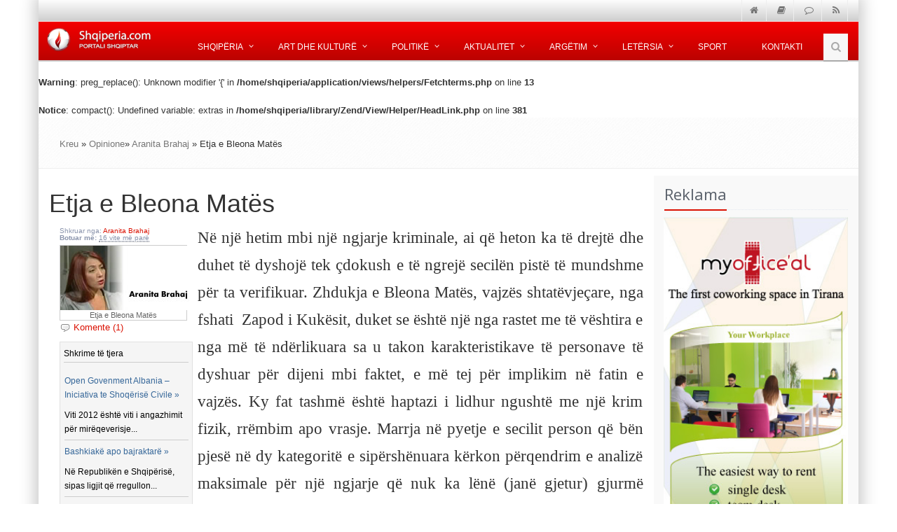

--- FILE ---
content_type: text/html; charset=UTF-8
request_url: https://www.shqiperia.com/shqip/opinionart/aID/951/Etja-e-Bleona-Mates-
body_size: 11063
content:
<!DOCTYPE html>
<!--[if IE 8]> <html lang="sq" class="ie8"> <![endif]-->
<!--[if IE 9]> <html lang="sq" class="ie9"> <![endif]-->
<!--[if !IE]><!-->
<html lang="sq">
<!--<![endif]-->
<head>
<title>Etja e Bleona Mates  nga Aranita Brahaj </title>
<meta name="description" content="N&amp;euml; nj&amp;euml; hetim mbi nj&amp;euml; ngjarje kriminale, ai q&amp;euml; heton ka t&amp;euml; drejt&amp;euml; dhe duhet t&amp;euml; dyshoj&amp;euml; tek &amp;ccedil;dokush e t&amp;euml; ngrej&amp;euml; secil&amp;euml;n pist&amp;euml; t&amp;euml; mundshme p&amp;euml;r ta verifikuar. Zhdukja e Bleona M" />
<meta property="og:title" content="Aranita Brahaj  Etja e Bleona Mates" />
<meta property="og:type" content="article" />
<meta property="og:url" content="http://www.shqiperia.com/shqip/opinionart/aID/951/Etja-e-Bleona-Mates-" />
<meta property="og:article:author" content="Aranita Brahaj" />
<meta property="og:image" content="http://www.shqiperia.com/AlbaniaOpinion/foto/1313761383-aranita_brahaj.jpg" />
<meta property="og:site_name" content="Shqiperia" />
<!-- CSS Global Compulsory -->
<link rel="stylesheet" href="/assets/v4/plugins/bootstrap/css/bootstrap.min.css">
<link rel="stylesheet" href="/assets/v4/css/style.css">
<!-- CSS Implementing Plugins -->
<link rel="stylesheet" href="/assets/v4/plugins/line-icons/line-icons.css">
<link rel="stylesheet" href="/assets/v4/plugins/font-awesome/css/font-awesome.min.css">
<!--[if lt IE 9]>
        <link rel="stylesheet" href="css/sky-forms-ie8.css">
    <![endif]-->
<!-- CSS Page Style -->
<link rel="icon" href="https://shqiperia.com/assets/images/shqiperiacom-logo.png" type="image/png" />
<link rel="shortcut icon" href="https://shqiperia.com/assets/images/shqiperiacom-logo.png" type="image/png" />
<link href="http://www.shqiperia.com/shqip/opinionart/aID/951/Etja-e-Bleona-Mates-" rel="canonical" />
<link href="/assets/v4/css/opinionart-v4.css" media="screen" rel="stylesheet" type="text/css" />

<script type="text/javascript">
    //<![CDATA[
$(function() {
	$.ajax({
		  url: "/ajax/shfaqcomment/ObjectID/951/ObjectType/opinion",
		  success: function(html){
		    $("#shfaqcomment").append(html);
		  }
	});	
});

$this->headScript ()->captureStart ()?>

    //]]>
</script>
    <!-- Meta -->
<meta name="viewport" content="width=device-width, initial-scale=1.0">
<meta name="google-site-verification" content="8yBIe5KHwC6ofY4F97a_yWWrIwvRGym9Ce4q7PNd35w" />
<script data-ad-client="ca-pub-3332794662963614" async src="https://pagead2.googlesyndication.com/pagead/js/adsbygoogle.js"></script>
</head>
<body class="boxed-layout container">
    <div class="wrapper">
    <!--=== Header ===-->
<div class="header">
    <!-- Topbar -->
    <div class="topbar-v1 sm-margin-bottom-20">
        <div class="container">
            <div class="row">
                <div class="col-md-2"></div>
                <div class="col-md-10">
                    <ul class="list-unstyled top-v1-data">
                        <li><a href="/"><i class="fa fa-home"></i></a></li>
                        <li><a href="http://www.arkivalajmeve.com" target="_blank"><i class="fa   fa-book "></i></a></li>
                        <li><a href="http://chat.shqiperia.com" target="_blank"><i class="fa   fa-comment-o"></i></a></li>
                        <li><a href="/feed/"><i class="fa fa-rss"></i></a></li>
                    </ul>
                </div>
            </div>
        </div>
    </div>
    <!-- End Topbar -->
    <div class="banner">
        <!-- Navbar -->
        <div class="navbar navbar-default" role="navigation">
            <div class="container">
                <!-- Brand and toggle get grouped for better mobile display -->
                <div class="navbar-header">
                    <button type="button" class="navbar-toggle" data-toggle="collapse" data-target=".navbar-responsive-collapse">
                        <span class="sr-only">Shfaq menune</span> <span class="fa fa-bars"></span>
                    </button>
                    <a class="navbar-brand" href="/"> <img id="logo-header" src="/assets/v4/img/logo1.png" alt="Shqiperia.com">
                    </a>
                </div>
                <!-- Collect the nav links, forms, and other content for toggling -->
                <div class="collapse navbar-collapse navbar-responsive-collapse">
                    <ul class="nav navbar-nav">
                        <!-- Shqiperia -->
                        <li class="dropdown"><a href="" class="dropdown-toggle" data-toggle="dropdown"> Shqip&euml;ria </a>
                            <ul class="dropdown-menu">
                                <li><a href="/Himni-Kombetar.1558/">Himni Komb&euml;tar</a></li>
                                <li><a href="/Kanun-e-Kuvend.422/">Kanun e Kuvend</a></li>
                                <li><a href="/Muzika-Shqiptare.428/">Muzika Shqiptare</a></li>
                                <li><a href="/Artet-e-Bukura.484/">Artet e Bukura</a></li>
                                <li><a href="/kategori/kat/knr/148/Flamuri-Shqiptar">Flamuri Shqiptar</a></li>
                                <li><a href="/kategori/kat/knr/152/Pozita-gjeografike">Pozita Gjeografike</a></li>
                                <li><a href="/kategori/kat/knr/168/Gjuha-Shqipe">Gjuha Shqipe</a></li>
                                <li><a href="/Besimet-fetare.415/">Besimet Fetare</a></li>
                                <li><a href="/Eposi-shqiptar-i-kreshnikve.420/">Eposi i kreshnik&euml;ve</a></li>
                                <li><a href="/kategori/kat/knr/175/Letersia-Shqiptare">Let&euml;rsia Shqiptare</a></li>
                                <li><a href="/shqiperia/qyteti/">Qytete Shqiptare</a></li>
                                <li><a href="/blog/">Blogu yn&euml;</a></li>
                            </ul></li>
                        <!-- End Shqiperia -->
                        <!-- Art dhe kulture -->
                        <li class="dropdown"><a href="" class="dropdown-toggle" data-toggle="dropdown"> Art dhe kultur&euml; </a>
                            <ul class="dropdown-menu">
                                <li><a href="/kategori/kat/knr/1034/Aktore" title="Aktore">Aktor&euml;</a></li>
                                <li><a href="/kategori/kat/knr/1044/Dossier-" title="Dossier">Dossier</a></li>
                                <li><a href="/kategori/kat/knr/298/Kinematografi" title="Kinemaja Shqiptare">Kinemaja Shqiptare</a></li>
                                <li><a href="/kategori/kat/knr/297/Piktore" title="Piktore">Piktor&euml;</a></li>
                            </ul></li>
                        <!-- End Art dhe kulture -->
                        <!-- Politike -->
                        <li class="dropdown"><a href="" class="dropdown-toggle" data-toggle="dropdown"> Politik&euml; </a>
                            <ul class="dropdown-menu">
                                <li><a href="/kategori/kat/knr/1100/Politike" title="Politike"><span>Politike</span></a></li>
                                <li><a href="/kategori/kat/knr/1101/Zgjedhjet-2015" title="Zgjedhjet 2015"><span>Zgjedhjet 2015</span></a></li>
                                <li><a href="/kategori/kat/knr/1102/Gjergj-Bojaxhi" title="Prioritetet e programit tone te ardhshem"><span>Gjergj Bojaxhi</span></a></li>
                                <li><a href="/kategori/kat/knr/1103/Erion-Veliaj" title="Tiranen do ta rilindim ne kohe rekord"><span>Erion Veliaj</span></a></li>
                                <li><a href="/kategori/kat/knr/1104/Halim-Kosova" title="Lajmet e fundit nga vendi dhe bota"><span>Halim Kosova</span></a></li>
                            </ul></li>
                        <!-- End Politike -->
                        <!-- Aktualitet -->
                        <li class="dropdown"><a href="" class="dropdown-toggle" data-toggle="dropdown"> Aktualitet </a>
                            <ul class="dropdown-menu">
                                <li><a href="/kategori/kat/knr/948/Aktualitet" title="Lajmet e fundit nga vendi dhe bota"><span>Lajmet e fundit</span></a></li>
                                <li><a href="/kategori/kat/knr/299/Reportazh" title="Reportazh"><span>Reportazh</span></a></li>
                                <li><a href="/kategori/kat/knr/1036/Teknologji-Informacioni" title="Teknologji"><span>Teknologji</span></a></li>
                                <li><a href="/kategori/kat/knr/301/Sociale " title="Sociale"><span>Sociale</span></a></li>
                                <li><a href="/kategori/kat/knr/229/Kuriozitete"  title="Kuriozitet"><span>Kuriozitet</span></a></li>
                                <li><a href="/kategori/kat/knr/1045/Shendet-dhe-Fitness"  title="Shendet dhe Fitness"><span>Sh&euml;ndet dhe Fitness</span></a></li>
                            </ul></li>
                        <!-- Ens Aktualitet -->
                        <!-- Argetim -->
                        <li class="dropdown"><a href="" class="dropdown-toggle" data-toggle="dropdown"> Arg&euml;tim </a>
                            <ul class="dropdown-menu">
                                <li><a href="http://lojra.shqiperia.com/" title="Lojra">Lojra</a></li>
                                <li><a href="http://forumi.shqiperia.com"  title="Forumi Shqiptar">Forumi Shqiperia</a></li>
                                <li><a href="http://chat.shqiperia.com"  title="#Shqiperia Chat">Chat Shqiperia</a></li>
                                <!--                                 <li><a href="/shqip/gazmore/" alt="Humor Gazmore" title="Barcaleta dhe Gazmore">Barcaleta</a></li> -->
                                <li><a href="/kategori/kat/knr/1037/Karikatura-dhe-Satire" title="Karikatura Salitare">Karikatura</a></li>
                            </ul></li>
                        <!-- End Argetim -->
                        <!-- Letersia -->
                        <li class="dropdown hidden-xs hidden-sm"><a href="" class="dropdown-toggle" data-toggle="dropdown"> Let&euml;rsia </a>
                            <ul class="dropdown-menu">
                                <li><a href="/kategori/kat/knr/307/E-Hershme-dhe-Bejtexhinjte" title="Letersia e hershme dhe e bejtexhinve">E hershme dhe bejtexhinjt&euml;</a></li>
                                <li><a href="/kategori/kat/knr/232/Rilindja"  title="Letersia e rilindasve, rilindja shqiptare">Rilindasit</a></li>
                                <li><a href="/kategori/kat/knr/284/Pavaresise"  title="Letersia e pavaresises">Pavar&euml;sia</a></li>
                                <li><a href="/kategori/kat/knr/233/Bashkekohore"  title="Letersia Bashk&euml;kohore">Bashk&euml;kohore</a></li>
                                <li><a href="/kategori/kat/knr/255/Te-Rinj"  title="Letersia e re">T&euml; rinj</a></li>
                                <li><a href="/kategori/kat/knr/919/Poezi-Dashurie"  title="Poezi Dashurie">Poezi dashurie</a></li>
                            </ul></li>
                        <!-- End Letersia -->
                        <!-- Sport -->
                        <li><a href="/kategori/kat/knr/1040/Sporti">Sport</a></li>
                        <!-- End Sport -->
                        <!-- Kontakti -->
                        <li class="hidden-xs hidden-sm"><a href="/info/kontakt"> Kontakti </a></li>
                        <!-- End Kontakti -->
                        <!-- Search Block -->
                        <li><i class="search fa fa-search search-btn"></i>
                            <div class="search-open">
                                <form id="siteSearch" method="get" action="/kerko/gjej" class="search-autocomplete">
                                    <div class="input-group animated fadeInDown">
                                        <input type="text" class="form-control" placeholder="K&euml;rko" name="termi"> <span class="input-group-btn">
                                            <button class="btn-u" type="button">Go</button>
                                        </span>
                                    </div>
                                </form>
                            </div></li>
                        <!-- End Search Block -->
                    </ul>
                </div>
                <!--/navbar-collapse-->
            </div>
        </div>
        <!-- End Navbar -->
    </div>
    <!--=== End Header ===-->
</div>
<br />
<b>Warning</b>:  preg_replace(): Unknown modifier '{' in <b>/home/shqiperia/application/views/helpers/Fetchterms.php</b> on line <b>13</b><br />
<br />
<b>Notice</b>:  compact(): Undefined variable: extras in <b>/home/shqiperia/library/Zend/View/Helper/HeadLink.php</b> on line <b>381</b><br />
<!--=== Breadcrumbs ===-->
<div class="breadcrumbs">
    <div class="container">
        <ul class="pull-left breadcrumb"><a href="/">Kreu</a> &raquo;  
		<a href="/shqip/opinione/" title="Artikuj analiza dhe opinione">Opinione</a>&raquo;
		<a href="/shqip/opinionebotues/bID/112/shkruesi/Aranita-Brahaj"> Aranita Brahaj </a> &raquo;
	 	Etja e Bleona Matës     </div>
</div>
<!--/breadcrumbs-->
<div class="container content">
    <div class="row magazine-page">
        <!-- Begin Content -->
        <div class="col-md-9">
		<div class="row">
			<div class="col-md-12">



<h1 class="h1">Etja e Bleona Matës </h1>
					
  
							<div class="brendamajtas col-md-3">


						
	  					
						
						<h4 class="autor">Shkruar nga: <a href="/shqip/opinionebotues/bID/112/shkruesi/Aranita-Brahaj">Aranita Brahaj</a> &nbsp;<br />
						<b>Botuar m&euml;:</b> <abbr title="2010-12-28T00:00:00Z" class="old">16 vite më parë</abbr></h4>
						<div class="clear"></div>
						<!-- Artikuj te tjere -->

						
						<div class="brendaimg">
							<img src="http://www.shqiperia.com/AlbaniaOpinion/foto/1313761383-aranita_brahaj.jpg" alt="Aranita Brahaj" /> 
		        				<div class="clear"></div>
		       				<span>Etja e Bleona Matës </span>
						</div>
						<div class="commentsdata">
							<img alt="comments" src="/assets/images/comment.gif" height="16" width="16"> 
							<a href="#shfaqcomment" title="Comments">Komente (1)</a>
						</div>
						



						<div class="related">
							<h2>Shkrime t&euml; tjera</h2>
							<ul>
										
								<li>
									<h5>
										<a href="/shqip/opinionart/aID/1385/titulli/Open-Govenment-Albania-�Euro-Iniciativa-te-Shoqerise-Civile" title="Open Govenment Albania – Iniciativa te Shoqërisë Civile">
										Open Govenment Albania – Iniciativa te Shoqërisë Civile &raquo;</a>
									</h5>
									<span>Viti 2012 është viti i angazhimit për mirëqeverisje...</span>
									<div class="clear"></div>
								</li>
										
								<li>
									<h5>
										<a href="/shqip/opinionart/aID/1320/titulli/Bashkiake-apo-bajraktare" title="Bashkiakë apo bajraktarë">
										Bashkiakë apo bajraktarë &raquo;</a>
									</h5>
									<span>Në Republikën e Shqipërisë, sipas ligjit që rregullon...</span>
									<div class="clear"></div>
								</li>
										
								<li>
									<h5>
										<a href="/shqip/opinionart/aID/1200/titulli/Skenderbeu-liliput-i-Maks-Velos-dhe-fushata-per-lokalizim-te-monumenteve!" title="Skënderbeu liliput i Maks Velos dhe fushata për lokalizim te monumenteve!">
										Skënderbeu liliput i Maks Velos dhe fushata për lokalizim te monumenteve! &raquo;</a>
									</h5>
									<span>Model për monumentin e Skënderbeut në Prishtinë...</span>
									<div class="clear"></div>
								</li>
										
								<li>
									<h5>
										<a href="/shqip/opinionart/aID/1170/titulli/Nacionalizem-fragmentar" title="Nacionalizëm fragmentar">
										Nacionalizëm fragmentar &raquo;</a>
									</h5>
									<span>Strasburgu, qendër e politikës dhe institucionalizimit...</span>
									<div class="clear"></div>
								</li>
										
								<li>
									<h5>
										<a href="/shqip/opinionart/aID/1163/titulli/Mbjellja-e-arroreve-dhe-mandati-i-2013-s!" title="Mbjellja e arrorëve dhe mandati i 2013-s!">
										Mbjellja e arrorëve dhe mandati i 2013-s! &raquo;</a>
									</h5>
									<span>Punojeni tokën bijtë e mi, se do gjeni…”! Kjo frazë...</span>
									<div class="clear"></div>
								</li>
															</ul>
						</div>
					</div>
					<div class="text">
					<!-- Fund Artikuj te tjere -->
					<p><div style="text-align: justify;">N&euml; nj&euml; hetim mbi nj&euml; ngjarje kriminale, ai q&euml; heton ka t&euml; drejt&euml; dhe duhet t&euml; dyshoj&euml; tek &ccedil;dokush e t&euml; ngrej&euml; secil&euml;n pist&euml; t&euml; mundshme p&euml;r ta verifikuar. Zhdukja e Bleona Mat&euml;s, vajz&euml;s shtat&euml;vje&ccedil;are, nga fshati&nbsp; Zapod i Kuk&euml;sit, duket se &euml;sht&euml; nj&euml; nga rastet me t&euml; v&euml;shtira e nga m&euml; t&euml; nd&euml;rlikuara sa u takon karakteristikave t&euml; personave t&euml; dyshuar p&euml;r dijeni mbi faktet, e m&euml; tej p&euml;r implikim n&euml; fatin e vajz&euml;s. Ky fat tashm&euml; &euml;sht&euml; haptazi i lidhur ngusht&euml; me nj&euml; krim fizik, rr&euml;mbim apo vrasje. Marrja n&euml; pyetje e secilit person q&euml; b&euml;n pjes&euml; n&euml; dy kategorit&euml; e sip&euml;rsh&euml;nuara k&euml;rkon p&euml;rqendrim e analiz&euml; maksimale p&euml;r nj&euml; ngjarje q&euml; nuk ka l&euml;n&euml; (jan&euml; gjetur) gjurm&euml; konkrete, fizike n&euml; fshatin Zapod.<br /><br />Sa her&euml; q&euml; grupi i hetimit teston nj&euml; grup t&euml; dh&euml;nash q&euml; burojn&euml; nga nj&euml; marrje n&euml; pyetje dhe nuk gjen argument t&euml; mjaftuesh&euml;m p&euml;r t&euml; zyrtarizuar versionin n&euml; fjal&euml;, do t&euml; duhet t&euml; rikthehet edhe nj&euml; her&euml; tek momenti i par&euml;, p&euml;r t&euml; rind&euml;rtuar s&euml;rish ngjarjen. N&euml; pozicionin e nj&euml; personi q&euml; merr pjes&euml;risht p&euml;rsip&euml;r t&euml; b&euml;j&euml; nj&euml; analiz&euml; t&euml; thjesht&euml; mediatike t&euml; rastit, gjasht&euml; muaj m&euml; par&euml;, n&euml; m&euml;nyr&euml; teorike, n&euml; nj&euml; shkrim t&euml; gazet&euml;s &ldquo;Panorama&rdquo;, kam parashtruar tet&euml; versione t&euml; mundshme t&euml; ngjarjes. Me aq t&euml; dh&euml;na sa njihen nga intervistimet mediatike t&euml; personazheve, po i rikthehem edhe nj&euml; her&euml; rr&euml;fimit mbi pasditen e 22 majit 2010, pasi konstatoj se ka disa detaje q&euml; mund t&euml; ndihmojn&euml; n&euml; zgjerim t&euml; hetimit.<br /><br />22 maj 2010, Bleona Mata, vajza 7-vje&ccedil;are, gjendet n&euml; kullot&euml; t&euml; fshatit Zapod, n&euml; nj&euml; terren t&euml; v&euml;shtir&euml;, por jo t&euml; pamundur p&euml;r f&euml;mij&euml; t&euml; rritur n&euml; fshat. Me t&euml; jan&euml; pes&euml; vajza: Alketa, nj&euml;zet e tre vje&ccedil;are, halla e vajz&euml;s s&euml; humbur; Qamilja, kat&euml;rmb&euml;dhjet&euml;vje&ccedil;are kush&euml;rir&euml; e par&euml; e babait t&euml; Bleon&euml;s, fqinje dhe e af&euml;rt me vajz&euml;n; Rudina, n&euml;nt&euml;mb&euml;dhjet&euml; vje&ccedil;; Diana gjasht&euml;mb&euml;dhjet&euml;vje&ccedil;are dhe Gentiana shtat&euml;mb&euml;dhjet&euml; vje&ccedil;are. Bleona nuk &euml;sht&euml; nisur q&euml; n&euml; fillim n&euml; kullot&euml; me pes&euml; vajzat e tjera.<br /><br />Nj&euml;ra nga vajzat, Gentiana, gjat&euml; q&euml;ndrimit n&euml; kullot&euml;, &euml;sht&euml; kujtuar se i duhej nj&euml; grep q&euml;ndisjeje, t&euml; cilin, at&euml; dit&euml; nuk e kishte marr&euml; me vete. P&euml;r t&euml; marr&euml; grepin, ajo i drejtohet m&euml; t&euml; vogl&euml;s, Qamiles, q&euml; t&euml; kthehej drejt fshatit, ta merrte e ta sillte. N&euml; k&euml;mbim, kat&euml;rmb&euml;dhjet&euml;vje&ccedil;arja ka k&euml;rkuar q&euml; t&rsquo;i jepnin me vete nj&euml; celular. N&euml; deklarimet p&euml;rpara autoritetit t&euml; hetimit, Qamilja &euml;sht&euml; shprehur se celularin e ka k&euml;rkuar vet&euml;m me q&euml;llim q&euml; gjat&euml; rrug&euml;s nga sht&euml;pia n&euml; kullot&euml; t&euml; d&euml;gjoj&euml; muzik&euml;. N&euml; fshat, d&euml;shmitarja tregon se ka gjetur Bleon&euml;n me v&euml;llain dhe i ka shoq&euml;ruar deri af&euml;r sht&euml;pis&euml;. Kur Qamilja &euml;sht&euml; drejtuar s&euml;rish drejt kullot&euml;s, ajo ka par&euml; se Bleona po i vinte pas. Sipas d&euml;shmitares, shtat&euml;vje&ccedil;arja i &euml;sht&euml; shprehur se donte t&euml; ngjitej n&euml; kullot&euml;, ku ishte edhe halla e saj. Bleona ka mb&euml;rritur n&euml; kullot&euml;, atje &euml;sht&euml; pritur dhe &euml;sht&euml; ushqyer nga halla, Alketa. Kjo e fundit &euml;sht&euml; shk&euml;putur e para nga grupi i vajzave, duke hyr&euml; n&euml; thell&euml;si t&euml; pyllit p&euml;r t&euml; marr&euml; bag&euml;tit&euml; nga kullota. T&euml; nj&euml;jt&euml;n gj&euml; kan&euml; b&euml;r&euml; m&euml; pas edhe kat&euml;r vajzat e tjera, secila p&euml;r at&euml; pjes&euml; t&euml; tuf&euml;s q&euml; i p&euml;rkiste, duke l&euml;n&euml; vet&euml;m shtat&euml;vje&ccedil;aren.<br /><br />Qamilja. Duke qen&euml; personi q&euml; ka sjell&euml; Bleon&euml;n n&euml; kullot&euml;, vend ku vajza deklarohet se &euml;sht&euml; par&euml; p&euml;r her&euml; t&euml; fundit, Qamilja &euml;sht&euml; nga personat p&euml;r t&euml; cil&euml;n &euml;sht&euml; kushtuar v&euml;mendje maksimale gjat&euml; procesit t&euml; marrjes n&euml; pyetje. Me gjith&euml; mosh&euml;n relativisht t&euml; re, gjat&euml; gjith&euml; koh&euml;s q&euml; &euml;sht&euml; marr&euml; n&euml; pyetje dhe n&euml; t&euml; gjitha intervistat mediatike, ajo shprehet me konsekuenc&euml;, duke i q&euml;ndruar nj&euml; versioni ngjarjesh. Edhe n&euml; p&euml;rplasjen e saj me vajz&euml;n tjet&euml;r, Gentian&euml;n, vihet re nj&euml; qart&euml;si deklarimesh. Gjat&euml; gjith&euml; koh&euml;s, d&euml;shmitarja i &euml;sht&euml; n&euml;nshtruar nj&euml; procesi intensiv t&euml; marrjes n&euml; pyetje, t&euml; deklarimeve dhe ballafaqimeve. Nj&euml; muaj pas fillimit t&euml; hetimeve, vajza &euml;sht&euml; shtruar p&euml;r nj&euml; nd&euml;rhyrje kirurgjike n&euml; spitalin e Kuk&euml;sit, duke dh&euml;n&euml; qartazi shenja lodhjeje dhe v&euml;shtir&euml;sie, t&euml; shkaktuara nga pozicionimi dhe trajtimi si d&euml;shmitare ky&ccedil;.<br /><br />Gentiana. &Euml;sht&euml; vajza q&euml; ka k&euml;rkuar grepin, duke u b&euml;r&euml; k&euml;shtu iniciatore e nj&euml; grupi veprimesh q&euml; rezultojn&euml; n&euml; finale n&euml; mb&euml;rritjen e Bleon&euml;s n&euml; kullot&euml;. P&euml;r nj&euml; koh&euml; t&euml; gjat&euml; &euml;sht&euml; pyetur dhe mbajtur n&euml;n v&euml;zhgim. Gjetja e nj&euml; numri t&euml; madh telefonatash me persona t&euml; ndrysh&euml;m, me t&euml; cil&euml;t dukej haptazi nj&euml; lloj interesi social dhe individual, ka b&euml;r&euml; q&euml; n&euml;n &ldquo;sit&euml;n&rdquo; e hetimit t&euml; vendosen edhe persona me t&euml; cil&euml;t ajo ka komunikuar. N&euml; p&euml;rfundim, nuk ka nj&euml; dyshim t&euml; bazuar se t&euml;r&euml;sia e komunikimeve, si dhe posedimi i disa aparateve celular&euml; t&euml; saj, e implikon me fatin e shtat&euml;vje&ccedil;ares.<br /><br />Alketa. &Euml;sht&euml; m&euml; e madhja nga vajzat e grupit. &Euml;sht&euml; halla e Bleon&euml;s, ndaj saj &euml;sht&euml; v&euml;n&euml; gishti p&euml;r nj&euml; akuz&euml; t&euml; r&euml;nd&euml; implikimi, akuz&euml; e cila nuk ka p&euml;rkuar me element konkret gjat&euml; hetimit. Versioni se ajo mund t&euml; kishte marr&euml; pjes&euml; n&euml; eliminimin e vajz&euml;s, pasi ishte pikasur nga mbesa n&euml; nj&euml; fragment intim me nj&euml; t&euml; panjohur, m&euml; shum&euml; se nj&euml; variant i bazuar, rezultoi nj&euml; dyshim i hedhur n&euml; rrjetin social Facebook. Burimi anonim i k&euml;tij versioni nuk u arrit t&euml; zbardhet. Nd&euml;rsa versioni mbeti i pabazuar dhe shum&euml; i dyshimt&euml; mbi q&euml;llimet e publikimit t&euml; tij.<br /><br />T&euml; tre vajzat d&euml;shmitare jan&euml; v&euml;n&euml; her&euml; n&euml;n dyshim, e her&euml; n&euml;n v&euml;zhgim. Surprizues ka qen&euml; p&euml;r hetuesit e &ccedil;&euml;shtjes volumi i bisedave telefonike mes tyre dhe personave t&euml; ndrysh&euml;m t&euml; njohur e t&euml; panjohur nga af&euml;r. Gjithashtu, edhe numri i kartave telefonike dhe aparateve celular&euml;. Por mes shum&euml; sjelljeve t&euml; &ccedil;uditshme nuk &euml;sht&euml; mundur t&euml; krijohet nj&euml; version bind&euml;s se ndonj&euml;ra kishte dijeni apo ishte e implikuar me rr&euml;mbimin apo eliminimin e shtat&euml;vje&ccedil;ares Bleona Mata. Vajzat jan&euml; pyetur n&euml; m&euml;nyr&euml; t&euml; rip&euml;rs&euml;ritur p&euml;r t&euml; testuar konsekuenc&euml;n e rr&euml;fimeve. Ato jan&euml; pyetur n&euml; banes&euml;, n&euml; kullot&euml;, n&euml; ambiente t&euml; Drejtoris&euml; s&euml; Policis&euml; s&euml; Kuk&euml;sit dhe n&euml; ambiente t&euml; Prokuroris&euml; s&euml; Krimeve t&euml; R&euml;nda, duke p&euml;rdorur pyetjen dhe rimarrjen n&euml; pyetje disa her&euml;, si opsion taktik p&euml;r t&euml; zbardhur defekte t&euml; q&euml;ndrimit t&euml; secil&euml;s.<br /><br />Fakt &euml;sht&euml; q&euml; fokusi i deritanish&euml;m tek vajzat dhe l&euml;nia pak n&euml;n hije e personazheve t&euml; tjera t&euml; af&euml;rt t&euml; Bleon&euml;s, duket se ka mb&euml;rritur n&euml; nj&euml; moment diskret, ku vet&euml; familjar&euml;t po p&euml;rballen me dyshime dhe akuza t&euml; forta p&euml;r nj&euml;ri-tjetrin. Regjistrimi i nj&euml; k&euml;rkese p&euml;r divorc, ndryshimi i vendbanimit dhe artikulimi i akuzave p&euml;r nj&euml;ri-tjetrin i dy prind&euml;rve t&euml; Bleon&euml;s, Zamirit dhe Bukuries, t&euml; b&euml;n t&euml; mendosh se nj&euml; v&euml;mendje hetimore e nj&euml;jt&euml; me at&euml; t&euml; kushtuar ndaj vajzave t&euml; marra n&euml; pyetje duhet t&euml; ishte treguar edhe ndaj tyre. Them &ldquo;t&euml; l&euml;n&euml; n&euml;n hije&rdquo;, pasi n&euml; momentet e para t&euml; hetimeve nuk jan&euml; krijuar alibi dhe nuk jan&euml; regjistruar vendndodhje t&euml; sakta t&euml; personave t&euml; tjer&euml; n&euml;n hetim si p.sh. gjyshi, gjyshja, n&euml;na, babai dhe fqinj t&euml; familjes Mata. Kjo &euml;sht&euml; b&euml;r&euml; pasi vendngjarje e dyshuar e nj&euml; veprimi q&euml; p&euml;rb&euml;n krim &euml;sht&euml; konsideruar sheshpushimi n&euml; kullot&euml;, ku &euml;sht&euml; par&euml; p&euml;r her&euml; t&euml; fundit Bleona. Por, a ekziston mund&euml;sia q&euml; kontakti i shtat&euml;vje&ccedil;ares me personin q&euml; ka rr&euml;mbyer apo cenuar fizikisht at&euml; t&euml; mos jet&euml; realizuar n&euml; kullot&euml;, por diku tjet&euml;r, ku vajza &euml;sht&euml; zhvendosur vet&euml;?<br /><br />Duke u kthyer s&euml;rish tek ngjarja q&euml; nd&euml;rtojn&euml; rr&euml;fimet e vajzave. Alketa, Rudina, Qamilja, Gentiana dhe Diana, pasi jan&euml; ushqyer me &ccedil;ka kishin marr&euml; me vete nga sht&euml;pit&euml;, kan&euml; q&euml;ndruar edhe disa minuta n&euml; kullot&euml;. Pas ushqimit, Bleona ka k&euml;rkuar disa her&euml; t&euml; pij&euml; uj&euml; dhe vajzat nuk kishin marr&euml; uj&euml; me vete. At&euml;her&euml; i kan&euml; th&euml;n&euml; shtat&euml;vje&ccedil;ares t&euml; pres&euml; q&euml; ato t&euml; marrin bag&euml;tit&euml; e shp&euml;rndara e m&euml; pas t&euml; kthehen n&euml; fshat. K&euml;rkesa e shtat&euml;vje&ccedil;ares p&euml;r uj&euml; &euml;sht&euml; p&euml;rs&euml;ritur disa her&euml;. &Ccedil;far&euml; mund t&euml; ket&euml; ndodhur n&euml;se Bleona, pasditen e nj&euml;zet e dy majit, teksa kishte mbetur vet&euml;m n&euml; kullot&euml;, ka vendosur t&euml; mos pres&euml; edhe dhjet&euml; apo nj&euml;zet minuta p&euml;r t&rsquo;u kthyer me vajzat n&euml; drejtim t&euml; fshatit. Po sikur vajza t&euml; jet&euml; kthyer e vetme n&euml; sht&euml;pi? &Ccedil;far&euml; mund t&euml; ket&euml; ndodhur n&euml; k&euml;t&euml; kthim t&euml; saj, k&euml; mund t&euml; ket&euml; takuar rrug&euml;s apo n&euml; sht&euml;pi?<br /><br />N&euml; k&euml;t&euml; moment b&euml;het i nevojsh&euml;m investigimi dhe intervistimi i secilit pjes&euml;tar dhe secilit fqinj t&euml; k&euml;saj familjeje. Akuzat e familjar&euml;ve p&euml;r nj&euml;ri-tjetrin, e sidomos t&euml; dy prind&euml;rve t&euml; Bleon&euml;s, duhen par&euml; me kujdes. P&euml;r shembull, Bukuria, n&euml;na e shtat&euml;vje&ccedil;ares, &euml;sht&euml; treguar e kujdesshme n&euml; dyshimet e saj. N&euml; momentin kur Alketa, kunata e saj, akuzohej nga nj&euml; burim anonim p&euml;r implikim direkt n&euml; fatin e vajz&euml;s, vet&euml; Bukuria nuk ka nxituar ta b&euml;j&euml; k&euml;t&euml; akuz&euml;, madje duke u treguar edhe m&euml; e matur se vet&euml; Zenel Mata, gjyshi i Bleon&euml;s, dhe babai i Alket&euml;s, i cili n&euml; nj&euml; intervist&euml; t&euml; dh&euml;n&euml; tek &ldquo;News24&rdquo;, nuk &euml;sht&euml; shprehur p&euml;rjashtues, p&euml;rkundrazi ka k&euml;rkuar t&euml; hetohet edhe ky version. <br /><br />N&euml;na e Bleon&euml;s mediatikisht ka marr&euml; n&euml; mbrojtje edhe Qamilen, e cila ishte n&euml;n fokusin e dyshimeve, duke treguar gjat&euml; nj&euml; emisioni n&euml; &ldquo;Klan&rdquo; se vajza e saj dhe Qamilja kan&euml; nj&euml; marr&euml;dh&euml;nie t&euml; af&euml;rt, q&euml; nuk l&euml; shteg n&euml; dyshime p&euml;r kat&euml;rmb&euml;dhjet&euml;vje&ccedil;aren. I analizoj k&euml;to q&euml;ndrime, pasi n&euml; invers me n&euml;n&euml;n e Bleon&euml;s, babai i saj, Zamiri, megjith&euml;se nuk ka qen&euml; n&euml; fshat, &euml;sht&euml; shum&euml; i bindur se bashk&euml;shortja e tij at&euml; dit&euml;, edhe pse ka deklaruar se po kryente pun&euml; n&euml; bujq&euml;si, nuk ka rezultuar t&euml; ket&euml; kryer asnj&euml; pun&euml;. At&euml;her&euml;, kush e informoi baban&euml; mbi sasin&euml; e pun&euml;ve, cili &euml;sht&euml; personi q&euml; ka dijeni mbi veprimet e Bukuries apo k&euml;rkon t&euml; p&euml;rcjell&euml; nj&euml; pjes&euml; t&euml; dyshimeve drejt saj? Ky person mund t&euml; ket&euml; dijeni mbi ngjarjen ose mund t&euml; jet&euml; i implikuar q&euml; tenton t&euml; krijoj&euml; versione t&euml; gabuara.<br /><br />Gjyshja e Bleon&euml;s. N&euml; gjith&euml; k&euml;t&euml; histori, personi q&euml; ka d&euml;shmuar m&euml; pak n&euml; hetuesi dhe n&euml; media &euml;sht&euml; gjyshja e Bleon&euml;s. Jo p&euml;r fajin e saj, gruaja gjasht&euml;dhjet&euml;vje&ccedil;are zot&euml;ron nj&euml; artikulim t&euml; v&euml;shtir&euml; dialektor. Kjo ka b&euml;r&euml; q&euml; edhe n&euml; rr&euml;fimin e saj mbi nj&euml; person mashkull t&euml; rritur, t&euml; par&euml; duke shkuar n&euml; drejtim t&euml; kullot&euml;s, gruaja e moshuar t&euml; d&euml;shmoj&euml; n&euml;p&euml;rmjet bashk&euml;shortit t&euml; saj. Nga ana tjet&euml;r, p&euml;r &ccedil;do detaj q&euml; lidhet me ambientin dhe atmosfer&euml;n familjare, gjyshja e Bleon&euml;s &euml;sht&euml; njeriu me m&euml; shum&euml; informacion t&euml; mundsh&euml;m, duke qen&euml; edhe nj&euml; person ky&ccedil;: gjyshe e vajz&euml;s s&euml; humbur, n&euml;n&euml; e Alket&euml;s dhe Zamirit, vjeh&euml;rr e Bukuries dhe bashk&euml;shorte e Zenelit, personit q&euml; ka drejtuar k&euml;rkimet e ka d&euml;shmuar vazhdimisht n&euml; media mbi &ccedil;do version t&euml; hedhur p&euml;r ngjarjen.</div></p>
					<div class="clear"></div>
					</div>
					

				













			</div>
		</div>
        </div>
<!-- Right Sidebar -->
<div class="col-md-3 bg">
	<div class="headline">
		<h2>Reklama</h2>
	</div>
	<div class="row">

	
	<div id="zalart">
	<!-- Ajax -->
	</div>	





	<div id="myoffice-768">
	<!-- Loaded via Ajax -->
	</div>


	<div id="realestate">
	<!-- Loaded via Ajax -->
	</div>

<div id="openprokur">
	<!-- Loaded via Ajax -->

	</div>

<div id="kryeministria">
	<!-- Ajax -->
	</div>	

	<!-- <div id="auto-250">
	</div>Ajax -->

	<div id="250-2">
	<!-- Ajax -->

	</div>
    </div>
    
    <!-- Reklama Fund-->
    <div class="headline">
        <h2>Prona ne Tirane</h2>
    </div>
    <div class="row list-unstyled" id="rss-realestate">
        <!--  Filled in from Ajax -->
    </div>

    <!-- Photo Stream -->
    <div class="headline">
        <h2>Foto Flickr</h2>
    </div>
    <ul class="list-unstyled blog-photos margin-bottom-35" id="fotoflickr">
        <!-- Filled in by ajax -->
    </ul>
    <!-- End Photo Stream -->

    <div class="headline">
        <h2>Reklama</h2>
    </div>
    <div class="row" id="250-3">
        <!-- Ajax -->
    </div>
</div>
<!-- End Sidebar -->
    </div>
</div>
<!--qeliza djathtas-->
<!--=== Footer ===-->
<div class="footer">
    <div class="container">
        <div class="row">
            <div class="col-md-2 md-margin-bottom-40">
                <!-- About -->
                <h6>Informative</h6>
                <li class="footerborder"><a href="http://www.arkivalajmeve.com/">Lajmet</a></li>
                <li class="footerborder"><a href="https://www.shqiperia.com/shqip/opinione">Analiza</a></li>
            </div>
            <div class="col-md-2 md-margin-bottom-40">
                <!-- About -->
                <h6>Komunitete</h6>
                <li class="footerborder"><a href="https://chat.shqiperia.com" target="_blank">Chat #shqiperia</a></li>
                <li class="footerborder"><a href="https://forumi.shqiperia.com/">Albforumi</a></li>
                <li class="footerborder"><a href="https://www.shqiperia.com/webmaster/">Webmastera</a></li>
            </div>
            <div class="col-md-2 md-margin-bottom-40">
                <!-- About -->
                <h6>Argetim</h6>
                <li class="footerborder"><a href="http://lojra.shqiperia.com/">Lojra</a></li>
                <li class="footerborder"><a href="https://www.shqiperia.com/#">Gazmore</a></li>
                <li class="footerborder"><a href="http://foto.shqiperia.com/">Foto Shqiptare</a></li>
            </div>
            <!--/col-md-4-->
            <div class="col-md-2 md-margin-bottom-40">
                <!-- Recent Blogs -->
                <div class="posts">
                    <h6>Shërbime</h6>
                    <li class="footerborder"><a href="http://www.realestate.al/">Real Estate Albania</a></li>
                    <li class="footerborder"><a href="http://www.auto.al/">Auto Albania</a></li>


                </div>
                <!-- End Recent Blogs -->
            </div>
            <!--/col-md-4-->
            <div class="col-md-4 five">
                <!-- Contact Us -->
                <h6>Kontaktoni me ne:</h6>
                <p>
                    Shqiperia.com është një ndër portalet me më shumë informacion rreth Shqipërisë (Albania) në internet. Ne jemi vazhdimisht në kërkim të informacioneve të reja dhe shkrimeve, për ide ju lutem na <a href="/info/kontakt">kontaktoni</a>.
                </p>
			 <!-- Social Links -->
                <ul class="social-icons">
                    <li><a href="/feed" data-original-title="Feed" class="social_rss"></a></li>
                    <li><a href="https://www.facebook.com/shqiperiacom" data-original-title="Facebook" class="social_facebook" rel="nofollow"></a></li>
                    <li><a href="https://twitter.com/ShqiperiaCom" data-original-title="Twitter" class="social_twitter" rel="nofollow"></a></li>
                    <li><a href="https://plus.google.com/+ShqiperiaAlbanianPortal" data-original-title="Goole Plus" class="social_googleplus" rel="nofollow"></a></li>
		  </ul>
               <!-- End Social Links -->
                <!-- End Contact Us -->
            </div>
            <!--/col-md-4-->
        </div>
    </div>
</div>
<!--=== End Footer ===-->
<!--=== Copyright ===-->
<div class="copyright">
    <div class="container">
        <div class="row">
              <div class="col-md-9 shq">
                 Shqiperia.com: <a href="/info/kontribues">Kontribues</a>&nbsp;&raquo;&nbsp;<a href="/info/kontakt">Kontakt</a>&nbsp;&raquo;&nbsp;<a href="/info/reklama">Reklama</a>&nbsp;&raquo;&nbsp;<a href="/info/konfidenca">Konfidenca</a>
              </div>
		<div class="col-md-3 up">
			<a href="#" class="top">Shko në fillim</a>
		</div>
        </div>
    </div>
</div>
<!--=== End Copyright ===-->
<div class="container">
    <div class="row">
        <div class="col-md-10">
		<p class="copyright-space copy">
                   Të drejtat Shqiperia.com . 2001 - 2022. Mundësuar nga  <a href="http://www.shqiperiacom.info/" title="shqiperiacom" class="afoot">ShqiperiaCom sh.p.k.</a> 
              </p>
        </div>
        <div class="col-md-2">
		<a href="/"> <img id="logo-footer" class="logofooter" src="/assets/v4/img/logo.png" alt="Shqiperia"/>
                </a>

        </div>
    </div>
</div>
<!-- JS Global Compulsory -->
<script src="https://cdnjs.cloudflare.com/ajax/libs/jquery/2.2.4/jquery.min.js" integrity="sha512-DUC8yqWf7ez3JD1jszxCWSVB0DMP78eOyBpMa5aJki1bIRARykviOuImIczkxlj1KhVSyS16w2FSQetkD4UU2w==" crossorigin="anonymous" referrerpolicy="no-referrer"></script>
<script src="https://cdnjs.cloudflare.com/ajax/libs/jquery-migrate/1.4.1/jquery-migrate.min.js" integrity="sha512-t0ovA8ZOiDuaNN5DaQQpMn37SqIwp6avyoFQoW49hOmEYSRf8mTCY2jZkEVizDT+IZ9x+VHTZPpcaMA5t2d2zQ==" crossorigin="anonymous" referrerpolicy="no-referrer"></script>
<script type="text/javascript" src="/assets/plugins/bootstrap/js/bootstrap.min.js"></script>
<!-- JS Page Level -->
<script type="text/javascript" src="/assets/js/app.js"></script>
<script type="text/javascript">
    jQuery(document).ready(function() {
        App.init();
        $.ajax({url: "/foto/fotoflicker",cache: false,success: function(html){$("#fotoflickr").html(html);}});
        $.ajax({url: "/assets/reklamahtml/250-1.html",cache: false,success: function(html){$("#reklama250-1").html(html);}});
        $.ajax({url: "/ajax/rss",cache: false,success: function(html){$("#rss-realestate").html(html);}});
        $.ajax({url: "/ajax/rssblog",cache: false,success: function(html){$("#rss-blog").html(html);}});
        
        $.ajax({url: "/assets/reklamahtml/768-1.html",cache: false,success: function(html){$("#reklama-1").html(html);}});
        $.ajax({url: "/assets/reklamahtml/myoffice-768.html",cache: false,success: function(html){$("#myoffice-768").html(html);}});
	$.ajax({url: "/assets/reklamahtml/openprokur.html",cache: false,success: function(html){$("#openprokur").html(html);}});
//        $.ajax({url: "/assets/reklamahtml/auto-250.html",cache: false,success: function(html){$("#auto-250").html(html);}});
        $.ajax({url: "/assets/reklamahtml/250-2.html",cache: false,success: function(html){$("#250-2").html(html);}});
 	 $.ajax({url: "/assets/reklamahtml/kryeministria.html",cache: false,success: function(html){$("#kryeministria").html(html);}});
        $.ajax({url: "/assets/reklamahtml/250-3.html",cache: false,success: function(html){$("#250-3").html(html);}});
// 	 $.ajax({url: "/assets/reklamahtml/zalart.html",cache: false,success: function(html){$("#zalart").html(html);}});
// 	 $.ajax({url: "/assets/reklamahtml/realestate.html",cache: false,success: function(html){$("#realestate").html(html);}});

    });
    $('a.top').click(function(){
        $('html, body').animate({scrollTop: '0px'}, 500);
        return false;
   });
         var _gaq = _gaq || [];
         _gaq.push(['_setAccount', 'UA-108006-10']);
         _gaq.push(['_setDomainName', 'shqiperia.com']);
         _gaq.push(['_setAllowHash', 'false']);
         _gaq.push(['_trackPageview']);
         (function() {
           var ga = document.createElement('script'); ga.type = 'text/javascript'; ga.async = true;
           ga.src = ('https:' == document.location.protocol ? 'https://ssl' : 'http://www') + '.google-analytics.com/ga.js';
           var s = document.getElementsByTagName('script')[0]; s.parentNode.insertBefore(ga, s);
         })();
      </script>
    </div>
    <!--/End Wrapepr-->
</body>
</html>

--- FILE ---
content_type: text/html; charset=UTF-8
request_url: https://www.shqiperia.com/ajax/rss?_=1769000399945
body_size: 387
content:
<ul class="list-unstyled"><li><i class="fa fa-angle-right color-red"></i> <a href="https://www.realestate.al/en/one-bedroom-apartment-for-rent-at-green-valley-residence-in-tirana-albania.9504" target="_blank">One bedroom apartment for rent at Green Valley Residence in Tirana, Albania</a></li><li><i class="fa fa-angle-right color-red"></i> <a href="https://www.realestate.al/sq/apartament-11-me-qira-tek-residenca-green-valley-ne-tirane.9504" target="_blank">Apartament 1+1 me qira tek Residenca Green Valley ne Tirane</a></li><li><i class="fa fa-angle-right color-red"></i> <a href="https://www.realestate.al/en/modern-apartment-with-yard-for-rent-at-green-valley-in-tirana-albania.9503" target="_blank">Modern apartment with yard for rent at Green Valley in Tirana, Albania</a></li><li><i class="fa fa-angle-right color-red"></i> <a href="https://www.realestate.al/sq/apartament-modern-me-oborr-me-qira-tek-green-valley-ne-tirane.9503" target="_blank">Apartament modern me oborr me qira tek Green Valley ne Tirane</a></li><li><i class="fa fa-angle-right color-red"></i> <a href="https://www.realestate.al/en/land-for-sale-in-kamez-area-albania.9502" target="_blank">Land for sale in Kamez area, Albania</a></li></ul>

--- FILE ---
content_type: text/html; charset=UTF-8
request_url: https://www.shqiperia.com/ajax/rssblog?_=1769000399946
body_size: 1551
content:
<ul class="list-unstyled"><li><i class="fa fa-angle-right color-red"></i> <a href="https://www.shqiperia.com/blog/sot-ditelindja-e-aktores-se-njohur-shqiptare-eglantina-kume/" target="_blank">Sot ditelindja e aktores së njohur shqiptare, Eglantina Kume!</a></li><li><i class="fa fa-angle-right color-red"></i> <a href="https://www.shqiperia.com/blog/italia-drejt-jo-se-per-bordin-e-paqes-se-trump-it/" target="_blank">Italia drejt “JO”-së për Bordin e Paqes së Trump-it</a></li><li><i class="fa fa-angle-right color-red"></i> <a href="https://www.shqiperia.com/blog/po-shitet-shqiperia-marin-mema-dhe-paralajmerimi-i-forte-per-skenarin-e-erret-qe-pret-vendin/" target="_blank">Po shitet Shqipëria!” – Marin Mema dhe Paralajmërimi i Fortë për Skenarin e Errët që Pret Vendin</a></li><li><i class="fa fa-angle-right color-red"></i> <a href="https://www.shqiperia.com/blog/ivanka-trump-ne-vlore-shoqerohet-me-forca-te-shumta-policie/" target="_blank">Ivanka Trump në Vlorë, shoqërohet me forca të shumta policie</a></li><li><i class="fa fa-angle-right color-red"></i> <a href="https://www.shqiperia.com/blog/dhendri-i-presidentit-donald-trump-mberrin-ne-vlore-takim-me-nje-studio-arkitekturore-per-sazanin/" target="_blank">Dhëndri i Presidentit Donald Trump mbërrin në Vlorë, takim me një studio arkitekturore për Sazanin</a></li><li><i class="fa fa-angle-right color-red"></i> <a href="https://www.shqiperia.com/blog/trondit-avokat-arben-llangozi-ergys-agasi-ka-video-korruptive-dhe-erotike-te-anetareve-te-qeverise-dhe-drejtoreshes/" target="_blank">Trondit avokat Arben Llangozi, Ergys Agasi ka video korruptive dhe erotike të anëtarëve të qeverisë dhe drejtoreshës…</a></li><li><i class="fa fa-angle-right color-red"></i> <a href="https://www.shqiperia.com/blog/kosova-merr-ftesen-nga-trump-per-ne-bordin-e-paqes-presidentja-osmani-qendrojme-si-aleate-te-palekundur-te-amerikes-per-ta-cuar-paqen-me-tej/" target="_blank">Kosova merr ftesën nga Trump për në Bordin e Paqes, presidentja Osmani: – Qëndrojmë si aleatë të palëkundur të Amerikës për ta çuar paqen më tej</a></li><li><i class="fa fa-angle-right color-red"></i> <a href="https://www.shqiperia.com/blog/vrau-ish-kryeministrin-japonez-denohet-me-burgim-te-perjetshem-autori/" target="_blank">Vrau ish-kryeministrin japonez, dënohet me burgim të përjetshëm autori</a></li><li><i class="fa fa-angle-right color-red"></i> <a href="https://www.shqiperia.com/blog/marredhenia-njeri-mace-filloi-rreth-9500-vjet-me-pare/" target="_blank">Marrëdhënia njeri-mace filloi rreth 9500 vjet më parë</a></li><li><i class="fa fa-angle-right color-red"></i> <a href="https://www.shqiperia.com/blog/edhe-kina-ne-bordin-e-paqes-trump-i-dergon-ftesen-nuk-dihet-nese-do-ta-pranoje/" target="_blank">Edhe Kina në ‘Bordin e Paqes’ / Trump i dërgon ftesën, nuk dihet nëse do ta pranojë</a></li><li><i class="fa fa-angle-right color-red"></i> <a href="https://www.shqiperia.com/blog/farsa-e-rames-alarmon-kongresin-amerikan-joseph-duhet-qeveri-teknike-skandali-i-akshi-t-rrezikon-sigurine-e-shba/" target="_blank">Farsa e Ramës alarmon Kongresin amerikan/ Joseph: – Duhet qeveri teknike! Skandali i AKSHI-t rrezikon sigurinë e SHBA</a></li><li><i class="fa fa-angle-right color-red"></i> <a href="https://www.shqiperia.com/blog/lavrov-rusia-eshte-e-gatshme-te-komunikoje-me-shba-ne-per-ballkanin/" target="_blank">Lavrov: – Rusia është e gatshme të komunikojë me SHBA-në për Ballkanin</a></li><li><i class="fa fa-angle-right color-red"></i> <a href="https://www.shqiperia.com/blog/alimehmeti-me-24-janar-te-jemi-ne-shesh-per-te-gjitha-aferat-e-qeverise-ti-themi-boll/" target="_blank">Alimehmeti: Më 24 janar të jemi në shesh për të gjitha aferat e qeverisë, ti themi boll!</a></li><li><i class="fa fa-angle-right color-red"></i> <a href="https://www.shqiperia.com/blog/hipnoza-nga-truk-teatral-ne-mjet-mjekesor-a-po-e-fiton-me-ne-fund-besimin-e-shkences/" target="_blank">Hipnoza, nga truk teatral në mjet mjekësor! A po e fiton më në fund besimin e shkencës?!</a></li><li><i class="fa fa-angle-right color-red"></i> <a href="https://www.shqiperia.com/blog/zelensky-merr-ftesen-per-te-qene-pjese-e-bordit-te-paqes-presidenti-ukrainas-smund-te-qendroj-krah-putinit/" target="_blank">Zelensky merr ftesën për të qenë pjesë e Bordit të Paqes, presidenti ukrainas: – S’mund të qëndroj krah Putinit</a></li></ul>

--- FILE ---
content_type: text/html; charset=UTF-8
request_url: https://www.shqiperia.com/assets/reklamahtml/250-2.html?_=1769000399950
body_size: 161
content:
<a href="http://spending.data.al/sq/moneypower/list" target="_blank" title="Money &amp; Power"> <img src="/reklama/m&amp;p-web.jpg" style="width:90%;margin-left:5%">
</a>

--- FILE ---
content_type: text/html; charset=utf-8
request_url: https://www.google.com/recaptcha/api2/aframe
body_size: 269
content:
<!DOCTYPE HTML><html><head><meta http-equiv="content-type" content="text/html; charset=UTF-8"></head><body><script nonce="X_akjv6TJxRCOXcFT7TeEw">/** Anti-fraud and anti-abuse applications only. See google.com/recaptcha */ try{var clients={'sodar':'https://pagead2.googlesyndication.com/pagead/sodar?'};window.addEventListener("message",function(a){try{if(a.source===window.parent){var b=JSON.parse(a.data);var c=clients[b['id']];if(c){var d=document.createElement('img');d.src=c+b['params']+'&rc='+(localStorage.getItem("rc::a")?sessionStorage.getItem("rc::b"):"");window.document.body.appendChild(d);sessionStorage.setItem("rc::e",parseInt(sessionStorage.getItem("rc::e")||0)+1);localStorage.setItem("rc::h",'1769000401354');}}}catch(b){}});window.parent.postMessage("_grecaptcha_ready", "*");}catch(b){}</script></body></html>

--- FILE ---
content_type: text/css
request_url: https://www.shqiperia.com/assets/v4/css/opinionart-v4.css
body_size: 428
content:
#brenda{float:left;width:723px;padding-right:7px;padding-bottom:10px;}
#brenda h1{font-size: 36px;font-weight: normal;letter-spacing: -1px;line-height: 38px;margin: 0 0 16px;padding-bottom:5px;padding-left:5px;color:#000; text-align:left}

.related{float:left;width:190px;margin-top:10px;padding:5px 5px 5px 5px;border:solid 1px #e1e1e1;background:#f5f5f5;text-align:left;}
.related ul{float:left;width:100%;pading:0;list-style:none}
.related li{padding-bottom:5px;margin-bottom:5px;border-bottom:solid 1px #ccc;margin-left:-28%}
.related h2{font-size:12px;padding-bottom:5px;color:#000;border-bottom:solid 1px #ccc;line-height:13px;font-family:Arial,sans-serif;}
.related h5{padding-left:0;width:100%}
.related span{font-family:Arial,sans-serif;font-size:12px;color:#000;line-height:15px;padding:0;margin:0;}
.related a{font-family:Arial,sans-serif;font-size:12px;color:#366799;line-height:15px;}
.autor{font-family:Arial,sans-serif;font-size:10px;color:#8a94ac;padding-bottom:0;line-height:10px;margin-bottom:5px;}
.brendaimg{float:left;border:solid 1px #ccc;text-align:left;font-size:11px;color:#666;font-family:Arial,sans-serif;width:100%;text-align:center;line-height:14px;}
